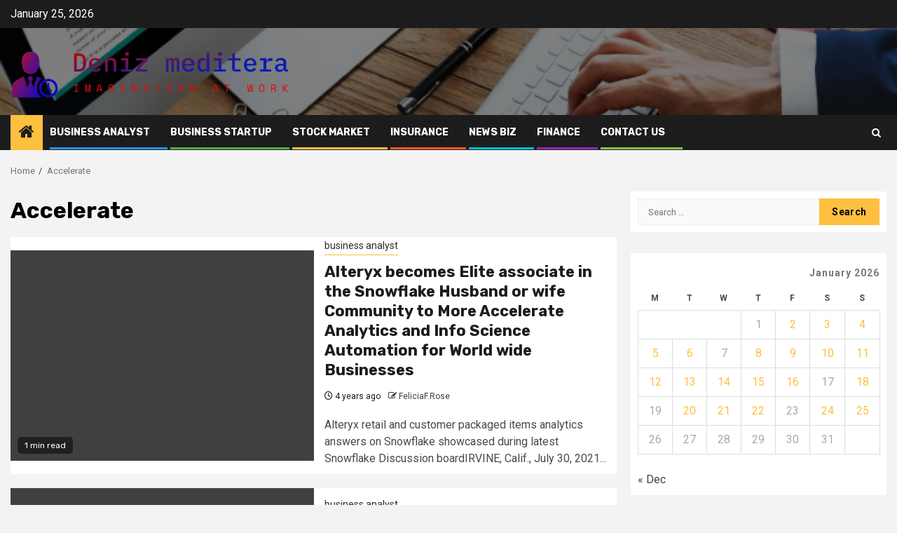

--- FILE ---
content_type: text/html; charset=UTF-8
request_url: https://denizmediterraneannyc.com/tag/accelerate
body_size: 15838
content:
    <!doctype html>
<html lang="en-US">
    <head>
        <meta charset="UTF-8">
        <meta name="viewport" content="width=device-width, initial-scale=1">
        <link rel="profile" href="https://gmpg.org/xfn/11">

        <title>Accelerate &#8211; Deniz meditera</title>
<meta name='robots' content='max-image-preview:large' />
<link rel='dns-prefetch' href='//fonts.googleapis.com' />
<link rel="alternate" type="application/rss+xml" title="Deniz meditera &raquo; Feed" href="https://denizmediterraneannyc.com/feed" />
<link rel="alternate" type="application/rss+xml" title="Deniz meditera &raquo; Accelerate Tag Feed" href="https://denizmediterraneannyc.com/tag/accelerate/feed" />
<style id='wp-img-auto-sizes-contain-inline-css' type='text/css'>
img:is([sizes=auto i],[sizes^="auto," i]){contain-intrinsic-size:3000px 1500px}
/*# sourceURL=wp-img-auto-sizes-contain-inline-css */
</style>
<style id='wp-emoji-styles-inline-css' type='text/css'>

	img.wp-smiley, img.emoji {
		display: inline !important;
		border: none !important;
		box-shadow: none !important;
		height: 1em !important;
		width: 1em !important;
		margin: 0 0.07em !important;
		vertical-align: -0.1em !important;
		background: none !important;
		padding: 0 !important;
	}
/*# sourceURL=wp-emoji-styles-inline-css */
</style>
<style id='wp-block-library-inline-css' type='text/css'>
:root{--wp-block-synced-color:#7a00df;--wp-block-synced-color--rgb:122,0,223;--wp-bound-block-color:var(--wp-block-synced-color);--wp-editor-canvas-background:#ddd;--wp-admin-theme-color:#007cba;--wp-admin-theme-color--rgb:0,124,186;--wp-admin-theme-color-darker-10:#006ba1;--wp-admin-theme-color-darker-10--rgb:0,107,160.5;--wp-admin-theme-color-darker-20:#005a87;--wp-admin-theme-color-darker-20--rgb:0,90,135;--wp-admin-border-width-focus:2px}@media (min-resolution:192dpi){:root{--wp-admin-border-width-focus:1.5px}}.wp-element-button{cursor:pointer}:root .has-very-light-gray-background-color{background-color:#eee}:root .has-very-dark-gray-background-color{background-color:#313131}:root .has-very-light-gray-color{color:#eee}:root .has-very-dark-gray-color{color:#313131}:root .has-vivid-green-cyan-to-vivid-cyan-blue-gradient-background{background:linear-gradient(135deg,#00d084,#0693e3)}:root .has-purple-crush-gradient-background{background:linear-gradient(135deg,#34e2e4,#4721fb 50%,#ab1dfe)}:root .has-hazy-dawn-gradient-background{background:linear-gradient(135deg,#faaca8,#dad0ec)}:root .has-subdued-olive-gradient-background{background:linear-gradient(135deg,#fafae1,#67a671)}:root .has-atomic-cream-gradient-background{background:linear-gradient(135deg,#fdd79a,#004a59)}:root .has-nightshade-gradient-background{background:linear-gradient(135deg,#330968,#31cdcf)}:root .has-midnight-gradient-background{background:linear-gradient(135deg,#020381,#2874fc)}:root{--wp--preset--font-size--normal:16px;--wp--preset--font-size--huge:42px}.has-regular-font-size{font-size:1em}.has-larger-font-size{font-size:2.625em}.has-normal-font-size{font-size:var(--wp--preset--font-size--normal)}.has-huge-font-size{font-size:var(--wp--preset--font-size--huge)}.has-text-align-center{text-align:center}.has-text-align-left{text-align:left}.has-text-align-right{text-align:right}.has-fit-text{white-space:nowrap!important}#end-resizable-editor-section{display:none}.aligncenter{clear:both}.items-justified-left{justify-content:flex-start}.items-justified-center{justify-content:center}.items-justified-right{justify-content:flex-end}.items-justified-space-between{justify-content:space-between}.screen-reader-text{border:0;clip-path:inset(50%);height:1px;margin:-1px;overflow:hidden;padding:0;position:absolute;width:1px;word-wrap:normal!important}.screen-reader-text:focus{background-color:#ddd;clip-path:none;color:#444;display:block;font-size:1em;height:auto;left:5px;line-height:normal;padding:15px 23px 14px;text-decoration:none;top:5px;width:auto;z-index:100000}html :where(.has-border-color){border-style:solid}html :where([style*=border-top-color]){border-top-style:solid}html :where([style*=border-right-color]){border-right-style:solid}html :where([style*=border-bottom-color]){border-bottom-style:solid}html :where([style*=border-left-color]){border-left-style:solid}html :where([style*=border-width]){border-style:solid}html :where([style*=border-top-width]){border-top-style:solid}html :where([style*=border-right-width]){border-right-style:solid}html :where([style*=border-bottom-width]){border-bottom-style:solid}html :where([style*=border-left-width]){border-left-style:solid}html :where(img[class*=wp-image-]){height:auto;max-width:100%}:where(figure){margin:0 0 1em}html :where(.is-position-sticky){--wp-admin--admin-bar--position-offset:var(--wp-admin--admin-bar--height,0px)}@media screen and (max-width:600px){html :where(.is-position-sticky){--wp-admin--admin-bar--position-offset:0px}}

/*# sourceURL=wp-block-library-inline-css */
</style><style id='wp-block-heading-inline-css' type='text/css'>
h1:where(.wp-block-heading).has-background,h2:where(.wp-block-heading).has-background,h3:where(.wp-block-heading).has-background,h4:where(.wp-block-heading).has-background,h5:where(.wp-block-heading).has-background,h6:where(.wp-block-heading).has-background{padding:1.25em 2.375em}h1.has-text-align-left[style*=writing-mode]:where([style*=vertical-lr]),h1.has-text-align-right[style*=writing-mode]:where([style*=vertical-rl]),h2.has-text-align-left[style*=writing-mode]:where([style*=vertical-lr]),h2.has-text-align-right[style*=writing-mode]:where([style*=vertical-rl]),h3.has-text-align-left[style*=writing-mode]:where([style*=vertical-lr]),h3.has-text-align-right[style*=writing-mode]:where([style*=vertical-rl]),h4.has-text-align-left[style*=writing-mode]:where([style*=vertical-lr]),h4.has-text-align-right[style*=writing-mode]:where([style*=vertical-rl]),h5.has-text-align-left[style*=writing-mode]:where([style*=vertical-lr]),h5.has-text-align-right[style*=writing-mode]:where([style*=vertical-rl]),h6.has-text-align-left[style*=writing-mode]:where([style*=vertical-lr]),h6.has-text-align-right[style*=writing-mode]:where([style*=vertical-rl]){rotate:180deg}
/*# sourceURL=https://denizmediterraneannyc.com/wp-includes/blocks/heading/style.min.css */
</style>
<style id='wp-block-image-inline-css' type='text/css'>
.wp-block-image>a,.wp-block-image>figure>a{display:inline-block}.wp-block-image img{box-sizing:border-box;height:auto;max-width:100%;vertical-align:bottom}@media not (prefers-reduced-motion){.wp-block-image img.hide{visibility:hidden}.wp-block-image img.show{animation:show-content-image .4s}}.wp-block-image[style*=border-radius] img,.wp-block-image[style*=border-radius]>a{border-radius:inherit}.wp-block-image.has-custom-border img{box-sizing:border-box}.wp-block-image.aligncenter{text-align:center}.wp-block-image.alignfull>a,.wp-block-image.alignwide>a{width:100%}.wp-block-image.alignfull img,.wp-block-image.alignwide img{height:auto;width:100%}.wp-block-image .aligncenter,.wp-block-image .alignleft,.wp-block-image .alignright,.wp-block-image.aligncenter,.wp-block-image.alignleft,.wp-block-image.alignright{display:table}.wp-block-image .aligncenter>figcaption,.wp-block-image .alignleft>figcaption,.wp-block-image .alignright>figcaption,.wp-block-image.aligncenter>figcaption,.wp-block-image.alignleft>figcaption,.wp-block-image.alignright>figcaption{caption-side:bottom;display:table-caption}.wp-block-image .alignleft{float:left;margin:.5em 1em .5em 0}.wp-block-image .alignright{float:right;margin:.5em 0 .5em 1em}.wp-block-image .aligncenter{margin-left:auto;margin-right:auto}.wp-block-image :where(figcaption){margin-bottom:1em;margin-top:.5em}.wp-block-image.is-style-circle-mask img{border-radius:9999px}@supports ((-webkit-mask-image:none) or (mask-image:none)) or (-webkit-mask-image:none){.wp-block-image.is-style-circle-mask img{border-radius:0;-webkit-mask-image:url('data:image/svg+xml;utf8,<svg viewBox="0 0 100 100" xmlns="http://www.w3.org/2000/svg"><circle cx="50" cy="50" r="50"/></svg>');mask-image:url('data:image/svg+xml;utf8,<svg viewBox="0 0 100 100" xmlns="http://www.w3.org/2000/svg"><circle cx="50" cy="50" r="50"/></svg>');mask-mode:alpha;-webkit-mask-position:center;mask-position:center;-webkit-mask-repeat:no-repeat;mask-repeat:no-repeat;-webkit-mask-size:contain;mask-size:contain}}:root :where(.wp-block-image.is-style-rounded img,.wp-block-image .is-style-rounded img){border-radius:9999px}.wp-block-image figure{margin:0}.wp-lightbox-container{display:flex;flex-direction:column;position:relative}.wp-lightbox-container img{cursor:zoom-in}.wp-lightbox-container img:hover+button{opacity:1}.wp-lightbox-container button{align-items:center;backdrop-filter:blur(16px) saturate(180%);background-color:#5a5a5a40;border:none;border-radius:4px;cursor:zoom-in;display:flex;height:20px;justify-content:center;opacity:0;padding:0;position:absolute;right:16px;text-align:center;top:16px;width:20px;z-index:100}@media not (prefers-reduced-motion){.wp-lightbox-container button{transition:opacity .2s ease}}.wp-lightbox-container button:focus-visible{outline:3px auto #5a5a5a40;outline:3px auto -webkit-focus-ring-color;outline-offset:3px}.wp-lightbox-container button:hover{cursor:pointer;opacity:1}.wp-lightbox-container button:focus{opacity:1}.wp-lightbox-container button:focus,.wp-lightbox-container button:hover,.wp-lightbox-container button:not(:hover):not(:active):not(.has-background){background-color:#5a5a5a40;border:none}.wp-lightbox-overlay{box-sizing:border-box;cursor:zoom-out;height:100vh;left:0;overflow:hidden;position:fixed;top:0;visibility:hidden;width:100%;z-index:100000}.wp-lightbox-overlay .close-button{align-items:center;cursor:pointer;display:flex;justify-content:center;min-height:40px;min-width:40px;padding:0;position:absolute;right:calc(env(safe-area-inset-right) + 16px);top:calc(env(safe-area-inset-top) + 16px);z-index:5000000}.wp-lightbox-overlay .close-button:focus,.wp-lightbox-overlay .close-button:hover,.wp-lightbox-overlay .close-button:not(:hover):not(:active):not(.has-background){background:none;border:none}.wp-lightbox-overlay .lightbox-image-container{height:var(--wp--lightbox-container-height);left:50%;overflow:hidden;position:absolute;top:50%;transform:translate(-50%,-50%);transform-origin:top left;width:var(--wp--lightbox-container-width);z-index:9999999999}.wp-lightbox-overlay .wp-block-image{align-items:center;box-sizing:border-box;display:flex;height:100%;justify-content:center;margin:0;position:relative;transform-origin:0 0;width:100%;z-index:3000000}.wp-lightbox-overlay .wp-block-image img{height:var(--wp--lightbox-image-height);min-height:var(--wp--lightbox-image-height);min-width:var(--wp--lightbox-image-width);width:var(--wp--lightbox-image-width)}.wp-lightbox-overlay .wp-block-image figcaption{display:none}.wp-lightbox-overlay button{background:none;border:none}.wp-lightbox-overlay .scrim{background-color:#fff;height:100%;opacity:.9;position:absolute;width:100%;z-index:2000000}.wp-lightbox-overlay.active{visibility:visible}@media not (prefers-reduced-motion){.wp-lightbox-overlay.active{animation:turn-on-visibility .25s both}.wp-lightbox-overlay.active img{animation:turn-on-visibility .35s both}.wp-lightbox-overlay.show-closing-animation:not(.active){animation:turn-off-visibility .35s both}.wp-lightbox-overlay.show-closing-animation:not(.active) img{animation:turn-off-visibility .25s both}.wp-lightbox-overlay.zoom.active{animation:none;opacity:1;visibility:visible}.wp-lightbox-overlay.zoom.active .lightbox-image-container{animation:lightbox-zoom-in .4s}.wp-lightbox-overlay.zoom.active .lightbox-image-container img{animation:none}.wp-lightbox-overlay.zoom.active .scrim{animation:turn-on-visibility .4s forwards}.wp-lightbox-overlay.zoom.show-closing-animation:not(.active){animation:none}.wp-lightbox-overlay.zoom.show-closing-animation:not(.active) .lightbox-image-container{animation:lightbox-zoom-out .4s}.wp-lightbox-overlay.zoom.show-closing-animation:not(.active) .lightbox-image-container img{animation:none}.wp-lightbox-overlay.zoom.show-closing-animation:not(.active) .scrim{animation:turn-off-visibility .4s forwards}}@keyframes show-content-image{0%{visibility:hidden}99%{visibility:hidden}to{visibility:visible}}@keyframes turn-on-visibility{0%{opacity:0}to{opacity:1}}@keyframes turn-off-visibility{0%{opacity:1;visibility:visible}99%{opacity:0;visibility:visible}to{opacity:0;visibility:hidden}}@keyframes lightbox-zoom-in{0%{transform:translate(calc((-100vw + var(--wp--lightbox-scrollbar-width))/2 + var(--wp--lightbox-initial-left-position)),calc(-50vh + var(--wp--lightbox-initial-top-position))) scale(var(--wp--lightbox-scale))}to{transform:translate(-50%,-50%) scale(1)}}@keyframes lightbox-zoom-out{0%{transform:translate(-50%,-50%) scale(1);visibility:visible}99%{visibility:visible}to{transform:translate(calc((-100vw + var(--wp--lightbox-scrollbar-width))/2 + var(--wp--lightbox-initial-left-position)),calc(-50vh + var(--wp--lightbox-initial-top-position))) scale(var(--wp--lightbox-scale));visibility:hidden}}
/*# sourceURL=https://denizmediterraneannyc.com/wp-includes/blocks/image/style.min.css */
</style>
<style id='wp-block-image-theme-inline-css' type='text/css'>
:root :where(.wp-block-image figcaption){color:#555;font-size:13px;text-align:center}.is-dark-theme :root :where(.wp-block-image figcaption){color:#ffffffa6}.wp-block-image{margin:0 0 1em}
/*# sourceURL=https://denizmediterraneannyc.com/wp-includes/blocks/image/theme.min.css */
</style>
<style id='wp-block-list-inline-css' type='text/css'>
ol,ul{box-sizing:border-box}:root :where(.wp-block-list.has-background){padding:1.25em 2.375em}
/*# sourceURL=https://denizmediterraneannyc.com/wp-includes/blocks/list/style.min.css */
</style>
<style id='wp-block-paragraph-inline-css' type='text/css'>
.is-small-text{font-size:.875em}.is-regular-text{font-size:1em}.is-large-text{font-size:2.25em}.is-larger-text{font-size:3em}.has-drop-cap:not(:focus):first-letter{float:left;font-size:8.4em;font-style:normal;font-weight:100;line-height:.68;margin:.05em .1em 0 0;text-transform:uppercase}body.rtl .has-drop-cap:not(:focus):first-letter{float:none;margin-left:.1em}p.has-drop-cap.has-background{overflow:hidden}:root :where(p.has-background){padding:1.25em 2.375em}:where(p.has-text-color:not(.has-link-color)) a{color:inherit}p.has-text-align-left[style*="writing-mode:vertical-lr"],p.has-text-align-right[style*="writing-mode:vertical-rl"]{rotate:180deg}
/*# sourceURL=https://denizmediterraneannyc.com/wp-includes/blocks/paragraph/style.min.css */
</style>
<style id='global-styles-inline-css' type='text/css'>
:root{--wp--preset--aspect-ratio--square: 1;--wp--preset--aspect-ratio--4-3: 4/3;--wp--preset--aspect-ratio--3-4: 3/4;--wp--preset--aspect-ratio--3-2: 3/2;--wp--preset--aspect-ratio--2-3: 2/3;--wp--preset--aspect-ratio--16-9: 16/9;--wp--preset--aspect-ratio--9-16: 9/16;--wp--preset--color--black: #000000;--wp--preset--color--cyan-bluish-gray: #abb8c3;--wp--preset--color--white: #ffffff;--wp--preset--color--pale-pink: #f78da7;--wp--preset--color--vivid-red: #cf2e2e;--wp--preset--color--luminous-vivid-orange: #ff6900;--wp--preset--color--luminous-vivid-amber: #fcb900;--wp--preset--color--light-green-cyan: #7bdcb5;--wp--preset--color--vivid-green-cyan: #00d084;--wp--preset--color--pale-cyan-blue: #8ed1fc;--wp--preset--color--vivid-cyan-blue: #0693e3;--wp--preset--color--vivid-purple: #9b51e0;--wp--preset--gradient--vivid-cyan-blue-to-vivid-purple: linear-gradient(135deg,rgb(6,147,227) 0%,rgb(155,81,224) 100%);--wp--preset--gradient--light-green-cyan-to-vivid-green-cyan: linear-gradient(135deg,rgb(122,220,180) 0%,rgb(0,208,130) 100%);--wp--preset--gradient--luminous-vivid-amber-to-luminous-vivid-orange: linear-gradient(135deg,rgb(252,185,0) 0%,rgb(255,105,0) 100%);--wp--preset--gradient--luminous-vivid-orange-to-vivid-red: linear-gradient(135deg,rgb(255,105,0) 0%,rgb(207,46,46) 100%);--wp--preset--gradient--very-light-gray-to-cyan-bluish-gray: linear-gradient(135deg,rgb(238,238,238) 0%,rgb(169,184,195) 100%);--wp--preset--gradient--cool-to-warm-spectrum: linear-gradient(135deg,rgb(74,234,220) 0%,rgb(151,120,209) 20%,rgb(207,42,186) 40%,rgb(238,44,130) 60%,rgb(251,105,98) 80%,rgb(254,248,76) 100%);--wp--preset--gradient--blush-light-purple: linear-gradient(135deg,rgb(255,206,236) 0%,rgb(152,150,240) 100%);--wp--preset--gradient--blush-bordeaux: linear-gradient(135deg,rgb(254,205,165) 0%,rgb(254,45,45) 50%,rgb(107,0,62) 100%);--wp--preset--gradient--luminous-dusk: linear-gradient(135deg,rgb(255,203,112) 0%,rgb(199,81,192) 50%,rgb(65,88,208) 100%);--wp--preset--gradient--pale-ocean: linear-gradient(135deg,rgb(255,245,203) 0%,rgb(182,227,212) 50%,rgb(51,167,181) 100%);--wp--preset--gradient--electric-grass: linear-gradient(135deg,rgb(202,248,128) 0%,rgb(113,206,126) 100%);--wp--preset--gradient--midnight: linear-gradient(135deg,rgb(2,3,129) 0%,rgb(40,116,252) 100%);--wp--preset--font-size--small: 13px;--wp--preset--font-size--medium: 20px;--wp--preset--font-size--large: 36px;--wp--preset--font-size--x-large: 42px;--wp--preset--spacing--20: 0.44rem;--wp--preset--spacing--30: 0.67rem;--wp--preset--spacing--40: 1rem;--wp--preset--spacing--50: 1.5rem;--wp--preset--spacing--60: 2.25rem;--wp--preset--spacing--70: 3.38rem;--wp--preset--spacing--80: 5.06rem;--wp--preset--shadow--natural: 6px 6px 9px rgba(0, 0, 0, 0.2);--wp--preset--shadow--deep: 12px 12px 50px rgba(0, 0, 0, 0.4);--wp--preset--shadow--sharp: 6px 6px 0px rgba(0, 0, 0, 0.2);--wp--preset--shadow--outlined: 6px 6px 0px -3px rgb(255, 255, 255), 6px 6px rgb(0, 0, 0);--wp--preset--shadow--crisp: 6px 6px 0px rgb(0, 0, 0);}:root :where(.is-layout-flow) > :first-child{margin-block-start: 0;}:root :where(.is-layout-flow) > :last-child{margin-block-end: 0;}:root :where(.is-layout-flow) > *{margin-block-start: 24px;margin-block-end: 0;}:root :where(.is-layout-constrained) > :first-child{margin-block-start: 0;}:root :where(.is-layout-constrained) > :last-child{margin-block-end: 0;}:root :where(.is-layout-constrained) > *{margin-block-start: 24px;margin-block-end: 0;}:root :where(.is-layout-flex){gap: 24px;}:root :where(.is-layout-grid){gap: 24px;}body .is-layout-flex{display: flex;}.is-layout-flex{flex-wrap: wrap;align-items: center;}.is-layout-flex > :is(*, div){margin: 0;}body .is-layout-grid{display: grid;}.is-layout-grid > :is(*, div){margin: 0;}.has-black-color{color: var(--wp--preset--color--black) !important;}.has-cyan-bluish-gray-color{color: var(--wp--preset--color--cyan-bluish-gray) !important;}.has-white-color{color: var(--wp--preset--color--white) !important;}.has-pale-pink-color{color: var(--wp--preset--color--pale-pink) !important;}.has-vivid-red-color{color: var(--wp--preset--color--vivid-red) !important;}.has-luminous-vivid-orange-color{color: var(--wp--preset--color--luminous-vivid-orange) !important;}.has-luminous-vivid-amber-color{color: var(--wp--preset--color--luminous-vivid-amber) !important;}.has-light-green-cyan-color{color: var(--wp--preset--color--light-green-cyan) !important;}.has-vivid-green-cyan-color{color: var(--wp--preset--color--vivid-green-cyan) !important;}.has-pale-cyan-blue-color{color: var(--wp--preset--color--pale-cyan-blue) !important;}.has-vivid-cyan-blue-color{color: var(--wp--preset--color--vivid-cyan-blue) !important;}.has-vivid-purple-color{color: var(--wp--preset--color--vivid-purple) !important;}.has-black-background-color{background-color: var(--wp--preset--color--black) !important;}.has-cyan-bluish-gray-background-color{background-color: var(--wp--preset--color--cyan-bluish-gray) !important;}.has-white-background-color{background-color: var(--wp--preset--color--white) !important;}.has-pale-pink-background-color{background-color: var(--wp--preset--color--pale-pink) !important;}.has-vivid-red-background-color{background-color: var(--wp--preset--color--vivid-red) !important;}.has-luminous-vivid-orange-background-color{background-color: var(--wp--preset--color--luminous-vivid-orange) !important;}.has-luminous-vivid-amber-background-color{background-color: var(--wp--preset--color--luminous-vivid-amber) !important;}.has-light-green-cyan-background-color{background-color: var(--wp--preset--color--light-green-cyan) !important;}.has-vivid-green-cyan-background-color{background-color: var(--wp--preset--color--vivid-green-cyan) !important;}.has-pale-cyan-blue-background-color{background-color: var(--wp--preset--color--pale-cyan-blue) !important;}.has-vivid-cyan-blue-background-color{background-color: var(--wp--preset--color--vivid-cyan-blue) !important;}.has-vivid-purple-background-color{background-color: var(--wp--preset--color--vivid-purple) !important;}.has-black-border-color{border-color: var(--wp--preset--color--black) !important;}.has-cyan-bluish-gray-border-color{border-color: var(--wp--preset--color--cyan-bluish-gray) !important;}.has-white-border-color{border-color: var(--wp--preset--color--white) !important;}.has-pale-pink-border-color{border-color: var(--wp--preset--color--pale-pink) !important;}.has-vivid-red-border-color{border-color: var(--wp--preset--color--vivid-red) !important;}.has-luminous-vivid-orange-border-color{border-color: var(--wp--preset--color--luminous-vivid-orange) !important;}.has-luminous-vivid-amber-border-color{border-color: var(--wp--preset--color--luminous-vivid-amber) !important;}.has-light-green-cyan-border-color{border-color: var(--wp--preset--color--light-green-cyan) !important;}.has-vivid-green-cyan-border-color{border-color: var(--wp--preset--color--vivid-green-cyan) !important;}.has-pale-cyan-blue-border-color{border-color: var(--wp--preset--color--pale-cyan-blue) !important;}.has-vivid-cyan-blue-border-color{border-color: var(--wp--preset--color--vivid-cyan-blue) !important;}.has-vivid-purple-border-color{border-color: var(--wp--preset--color--vivid-purple) !important;}.has-vivid-cyan-blue-to-vivid-purple-gradient-background{background: var(--wp--preset--gradient--vivid-cyan-blue-to-vivid-purple) !important;}.has-light-green-cyan-to-vivid-green-cyan-gradient-background{background: var(--wp--preset--gradient--light-green-cyan-to-vivid-green-cyan) !important;}.has-luminous-vivid-amber-to-luminous-vivid-orange-gradient-background{background: var(--wp--preset--gradient--luminous-vivid-amber-to-luminous-vivid-orange) !important;}.has-luminous-vivid-orange-to-vivid-red-gradient-background{background: var(--wp--preset--gradient--luminous-vivid-orange-to-vivid-red) !important;}.has-very-light-gray-to-cyan-bluish-gray-gradient-background{background: var(--wp--preset--gradient--very-light-gray-to-cyan-bluish-gray) !important;}.has-cool-to-warm-spectrum-gradient-background{background: var(--wp--preset--gradient--cool-to-warm-spectrum) !important;}.has-blush-light-purple-gradient-background{background: var(--wp--preset--gradient--blush-light-purple) !important;}.has-blush-bordeaux-gradient-background{background: var(--wp--preset--gradient--blush-bordeaux) !important;}.has-luminous-dusk-gradient-background{background: var(--wp--preset--gradient--luminous-dusk) !important;}.has-pale-ocean-gradient-background{background: var(--wp--preset--gradient--pale-ocean) !important;}.has-electric-grass-gradient-background{background: var(--wp--preset--gradient--electric-grass) !important;}.has-midnight-gradient-background{background: var(--wp--preset--gradient--midnight) !important;}.has-small-font-size{font-size: var(--wp--preset--font-size--small) !important;}.has-medium-font-size{font-size: var(--wp--preset--font-size--medium) !important;}.has-large-font-size{font-size: var(--wp--preset--font-size--large) !important;}.has-x-large-font-size{font-size: var(--wp--preset--font-size--x-large) !important;}
/*# sourceURL=global-styles-inline-css */
</style>

<style id='classic-theme-styles-inline-css' type='text/css'>
/*! This file is auto-generated */
.wp-block-button__link{color:#fff;background-color:#32373c;border-radius:9999px;box-shadow:none;text-decoration:none;padding:calc(.667em + 2px) calc(1.333em + 2px);font-size:1.125em}.wp-block-file__button{background:#32373c;color:#fff;text-decoration:none}
/*# sourceURL=/wp-includes/css/classic-themes.min.css */
</style>
<link rel='stylesheet' id='ez-toc-css' href='https://denizmediterraneannyc.com/wp-content/plugins/easy-table-of-contents/assets/css/screen.min.css?ver=2.0.80' type='text/css' media='all' />
<style id='ez-toc-inline-css' type='text/css'>
div#ez-toc-container .ez-toc-title {font-size: 120%;}div#ez-toc-container .ez-toc-title {font-weight: 500;}div#ez-toc-container ul li , div#ez-toc-container ul li a {font-size: 95%;}div#ez-toc-container ul li , div#ez-toc-container ul li a {font-weight: 500;}div#ez-toc-container nav ul ul li {font-size: 90%;}.ez-toc-box-title {font-weight: bold; margin-bottom: 10px; text-align: center; text-transform: uppercase; letter-spacing: 1px; color: #666; padding-bottom: 5px;position:absolute;top:-4%;left:5%;background-color: inherit;transition: top 0.3s ease;}.ez-toc-box-title.toc-closed {top:-25%;}
.ez-toc-container-direction {direction: ltr;}.ez-toc-counter ul{counter-reset: item ;}.ez-toc-counter nav ul li a::before {content: counters(item, '.', decimal) '. ';display: inline-block;counter-increment: item;flex-grow: 0;flex-shrink: 0;margin-right: .2em; float: left; }.ez-toc-widget-direction {direction: ltr;}.ez-toc-widget-container ul{counter-reset: item ;}.ez-toc-widget-container nav ul li a::before {content: counters(item, '.', decimal) '. ';display: inline-block;counter-increment: item;flex-grow: 0;flex-shrink: 0;margin-right: .2em; float: left; }
/*# sourceURL=ez-toc-inline-css */
</style>
<link rel='stylesheet' id='aft-icons-css' href='https://denizmediterraneannyc.com/wp-content/themes/newsphere/assets/icons/style.css?ver=6.9' type='text/css' media='all' />
<link rel='stylesheet' id='bootstrap-css' href='https://denizmediterraneannyc.com/wp-content/themes/newsphere/assets/bootstrap/css/bootstrap.min.css?ver=6.9' type='text/css' media='all' />
<link rel='stylesheet' id='swiper-slider-css' href='https://denizmediterraneannyc.com/wp-content/themes/newsphere/assets/swiper/css/swiper.min.css?ver=6.9' type='text/css' media='all' />
<link rel='stylesheet' id='sidr-css' href='https://denizmediterraneannyc.com/wp-content/themes/newsphere/assets/sidr/css/sidr.bare.css?ver=6.9' type='text/css' media='all' />
<link rel='stylesheet' id='magnific-popup-css' href='https://denizmediterraneannyc.com/wp-content/themes/newsphere/assets/magnific-popup/magnific-popup.css?ver=6.9' type='text/css' media='all' />
<link rel='stylesheet' id='newsphere-google-fonts-css' href='https://fonts.googleapis.com/css?family=Roboto:400,500,700|Rubik:400,500,700&#038;subset=latin,latin-ext' type='text/css' media='all' />
<link rel='stylesheet' id='newsphere-style-css' href='https://denizmediterraneannyc.com/wp-content/themes/newsphere/style.css?ver=3.3.4' type='text/css' media='all' />
<script type="text/javascript" src="https://denizmediterraneannyc.com/wp-includes/js/jquery/jquery.min.js?ver=3.7.1" id="jquery-core-js"></script>
<script type="text/javascript" src="https://denizmediterraneannyc.com/wp-includes/js/jquery/jquery-migrate.min.js?ver=3.4.1" id="jquery-migrate-js"></script>
<link rel="https://api.w.org/" href="https://denizmediterraneannyc.com/wp-json/" /><link rel="alternate" title="JSON" type="application/json" href="https://denizmediterraneannyc.com/wp-json/wp/v2/tags/87" /><link rel="EditURI" type="application/rsd+xml" title="RSD" href="https://denizmediterraneannyc.com/xmlrpc.php?rsd" />
<meta name="generator" content="WordPress 6.9" />
<!-- FIFU:meta:begin:image -->
<meta property="og:image" content="https://s.yimg.com/ny/api/res/1.2/_bFlRCcg2ZWIjkgEqPecMg--/YXBwaWQ9aGlnaGxhbmRlcjt3PTcwNTtoPTIxMy4yNjI1/https://s.yimg.com/uu/api/res/1.2/Fpf7vt1bcDrK84uWnggbhA--~B/aD0xMjE7dz00MDA7YXBwaWQ9eXRhY2h5b24-/https://media.zenfs.com/en/prnewswire.com/428a24d467b703ab24a3c9e1182d903c" />
<!-- FIFU:meta:end:image --><!-- FIFU:meta:begin:twitter -->
<meta name="twitter:card" content="summary_large_image" />
<meta name="twitter:title" content="Alteryx becomes Elite associate in the Snowflake Husband or wife Community to More Accelerate Analytics and Info Science Automation for World wide Businesses" />
<meta name="twitter:description" content="" />
<meta name="twitter:image" content="https://s.yimg.com/ny/api/res/1.2/_bFlRCcg2ZWIjkgEqPecMg--/YXBwaWQ9aGlnaGxhbmRlcjt3PTcwNTtoPTIxMy4yNjI1/https://s.yimg.com/uu/api/res/1.2/Fpf7vt1bcDrK84uWnggbhA--~B/aD0xMjE7dz00MDA7YXBwaWQ9eXRhY2h5b24-/https://media.zenfs.com/en/prnewswire.com/428a24d467b703ab24a3c9e1182d903c" />
<!-- FIFU:meta:end:twitter --><!-- HFCM by 99 Robots - Snippet # 1: Google Console -->
<meta name="google-site-verification" content="gxusN3eTrrvX_2g1K-JSJliUFdwg_clvA0g_Xfwjn38" />
<!-- /end HFCM by 99 Robots -->
        <style type="text/css">
                        .site-title,
            .site-description {
                position: absolute;
                clip: rect(1px, 1px, 1px, 1px);
                display: none;
            }

            
            
            .elementor-default .elementor-section.elementor-section-full_width > .elementor-container,
            .elementor-default .elementor-section.elementor-section-boxed > .elementor-container,
            .elementor-page .elementor-section.elementor-section-full_width > .elementor-container,
            .elementor-page .elementor-section.elementor-section-boxed > .elementor-container{
                max-width: 1300px;
            }

            .container-wrapper .elementor {
                max-width: 100%;
            }

            .align-content-left .elementor-section-stretched,
            .align-content-right .elementor-section-stretched {
                max-width: 100%;
                left: 0 !important;
            }
        

        </style>
        <link rel="icon" href="https://denizmediterraneannyc.com/wp-content/uploads/2025/08/cropped-cropped-default-32x32.png" sizes="32x32" />
<link rel="icon" href="https://denizmediterraneannyc.com/wp-content/uploads/2025/08/cropped-cropped-default-192x192.png" sizes="192x192" />
<link rel="apple-touch-icon" href="https://denizmediterraneannyc.com/wp-content/uploads/2025/08/cropped-cropped-default-180x180.png" />
<meta name="msapplication-TileImage" content="https://denizmediterraneannyc.com/wp-content/uploads/2025/08/cropped-cropped-default-270x270.png" />
    </head>

<body class="archive tag tag-accelerate tag-87 wp-custom-logo wp-embed-responsive wp-theme-newsphere hfeed aft-default-mode aft-sticky-sidebar aft-hide-comment-count-in-list aft-hide-minutes-read-in-list aft-hide-date-author-in-list default-content-layout align-content-left">
    

<div id="page" class="site">
    <a class="skip-link screen-reader-text" href="#content">Skip to content</a>


        <header id="masthead" class="header-style1 header-layout-1">

                <div class="top-header">
        <div class="container-wrapper">
            <div class="top-bar-flex">
                <div class="top-bar-left col-2">

                    
                    <div class="date-bar-left">
                                                    <span class="topbar-date">
                                        January 25, 2026                                    </span>

                                            </div>
                </div>

                <div class="top-bar-right col-2">
  						<span class="aft-small-social-menu">
  							  						</span>
                </div>
            </div>
        </div>

    </div>
<div class="main-header data-bg" data-background="https://denizmediterraneannyc.com/wp-content/uploads/2025/02/cropped-651426d46f2d7d6b19dcf951_insurance-policy-agreement-terms-document-concept.webp">
    <div class="container-wrapper">
        <div class="af-container-row af-flex-container">
            <div class="col-3 float-l pad">
                <div class="logo-brand">
                    <div class="site-branding">
                        <a href="https://denizmediterraneannyc.com/" class="custom-logo-link" rel="home"><img width="751" height="138" src="https://denizmediterraneannyc.com/wp-content/uploads/2025/08/cropped-default.png" class="custom-logo" alt="Deniz meditera" decoding="async" fetchpriority="high" srcset="https://denizmediterraneannyc.com/wp-content/uploads/2025/08/cropped-default.png 751w, https://denizmediterraneannyc.com/wp-content/uploads/2025/08/cropped-default-300x55.png 300w" sizes="(max-width: 751px) 100vw, 751px" /></a>                            <p class="site-title font-family-1">
                                <a href="https://denizmediterraneannyc.com/"
                                   rel="home">Deniz meditera</a>
                            </p>
                        
                                                    <p class="site-description">Imagination at work</p>
                                            </div>
                </div>
            </div>
            <div class="col-66 float-l pad">
                            </div>
        </div>
    </div>

</div>

            <div class="header-menu-part">
                <div id="main-navigation-bar" class="bottom-bar">
                    <div class="navigation-section-wrapper">
                        <div class="container-wrapper">
                            <div class="header-middle-part">
                                <div class="navigation-container">
                                    <nav class="main-navigation clearfix">
                                                                                <span class="aft-home-icon">
                                                                                    <a href="https://denizmediterraneannyc.com">
                                            <i class="fa fa-home" aria-hidden="true"></i>
                                        </a>
                                    </span>
                                                                                <div class="aft-dynamic-navigation-elements">
                                            <button class="toggle-menu" aria-controls="primary-menu" aria-expanded="false">
                                            <span class="screen-reader-text">
                                                Primary Menu                                            </span>
                                                <i class="ham"></i>
                                            </button>


                                            <div class="menu main-menu menu-desktop show-menu-border"><ul id="primary-menu" class="menu"><li id="menu-item-2060" class="menu-item menu-item-type-taxonomy menu-item-object-category menu-item-2060"><a href="https://denizmediterraneannyc.com/category/business-analyst">business analyst</a></li>
<li id="menu-item-2061" class="menu-item menu-item-type-taxonomy menu-item-object-category menu-item-2061"><a href="https://denizmediterraneannyc.com/category/business-startup">Business startup</a></li>
<li id="menu-item-2064" class="menu-item menu-item-type-taxonomy menu-item-object-category menu-item-2064"><a href="https://denizmediterraneannyc.com/category/stock-market">Stock Market</a></li>
<li id="menu-item-2063" class="menu-item menu-item-type-taxonomy menu-item-object-category menu-item-2063"><a href="https://denizmediterraneannyc.com/category/insurance">Insurance</a></li>
<li id="menu-item-2066" class="menu-item menu-item-type-taxonomy menu-item-object-category menu-item-2066"><a href="https://denizmediterraneannyc.com/category/news-biz">News Biz</a></li>
<li id="menu-item-2062" class="menu-item menu-item-type-taxonomy menu-item-object-category menu-item-2062"><a href="https://denizmediterraneannyc.com/category/finance">Finance</a></li>
<li id="menu-item-2057" class="menu-item menu-item-type-post_type menu-item-object-page menu-item-2057"><a href="https://denizmediterraneannyc.com/contact-us">Contact Us</a></li>
</ul></div>                                        </div>

                                    </nav>
                                </div>
                            </div>
                            <div class="header-right-part">

                                                                <div class="af-search-wrap">
                                    <div class="search-overlay">
                                        <a href="#" title="Search" class="search-icon">
                                            <i class="fa fa-search"></i>
                                        </a>
                                        <div class="af-search-form">
                                            <form role="search" method="get" class="search-form" action="https://denizmediterraneannyc.com/">
				<label>
					<span class="screen-reader-text">Search for:</span>
					<input type="search" class="search-field" placeholder="Search &hellip;" value="" name="s" />
				</label>
				<input type="submit" class="search-submit" value="Search" />
			</form>                                        </div>
                                    </div>
                                </div>
                            </div>
                        </div>
                    </div>
                </div>
            </div>
        </header>

        <!-- end slider-section -->
        
            <div class="af-breadcrumbs-wrapper container-wrapper">
            <div class="af-breadcrumbs font-family-1 color-pad">
                <div role="navigation" aria-label="Breadcrumbs" class="breadcrumb-trail breadcrumbs" itemprop="breadcrumb"><ul class="trail-items" itemscope itemtype="http://schema.org/BreadcrumbList"><meta name="numberOfItems" content="2" /><meta name="itemListOrder" content="Ascending" /><li itemprop="itemListElement" itemscope itemtype="http://schema.org/ListItem" class="trail-item trail-begin"><a href="https://denizmediterraneannyc.com" rel="home" itemprop="item"><span itemprop="name">Home</span></a><meta itemprop="position" content="1" /></li><li itemprop="itemListElement" itemscope itemtype="http://schema.org/ListItem" class="trail-item trail-end"><a href="https://denizmediterraneannyc.com/tag/accelerate" itemprop="item"><span itemprop="name">Accelerate</span></a><meta itemprop="position" content="2" /></li></ul></div>            </div>
        </div>
            <div id="content" class="container-wrapper">

    <div id="primary" class="content-area">
        <main id="main" class="site-main">

			
                <header class="header-title-wrapper1">
					<h1 class="page-title">Accelerate</h1>                </header><!-- .header-title-wrapper -->
				    <div class="af-container-row aft-archive-wrapper clearfix archive-layout-list">
    


		            <article id="post-1670" class="latest-posts-list col-1 float-l pad archive-layout-list archive-image-left post-1670 post type-post status-publish format-standard has-post-thumbnail hentry category-business-analyst tag-accelerate tag-alteryx tag-analytics tag-associate tag-automation tag-businesses tag-community tag-elite tag-husband tag-info tag-science tag-snowflake tag-wide tag-wife tag-world" >
				<div class="archive-list-post list-style" >
    <div class="read-single color-pad">
        <div class="read-img pos-rel col-2 float-l read-bg-img af-sec-list-img">
            <a href="https://denizmediterraneannyc.com/alteryx-becomes-elite-associate-in-the-snowflake-husband-or-wife-community-to-more-accelerate-analytics-and-info-science-automation-for-world-wide-businesses.html">
                        </a>
            <span class="min-read-post-format">
                                <span class="min-read">1 min read</span>
            </span>


                    </div>
        <div class="read-details col-2 float-l pad af-sec-list-txt color-tp-pad">
            <div class="read-categories">
                <ul class="cat-links"><li class="meta-category">
                             <a class="newsphere-categories category-color-1" href="https://denizmediterraneannyc.com/category/business-analyst" alt="View all posts in business analyst"> 
                                 business analyst
                             </a>
                        </li></ul>            </div>
            <div class="read-title">
                <h4>
                    <a href="https://denizmediterraneannyc.com/alteryx-becomes-elite-associate-in-the-snowflake-husband-or-wife-community-to-more-accelerate-analytics-and-info-science-automation-for-world-wide-businesses.html">Alteryx becomes Elite associate in the Snowflake Husband or wife Community to More Accelerate Analytics and Info Science Automation for World wide Businesses</a>
                </h4>
            </div>
            <div class="entry-meta">
                
            <span class="author-links">

                            <span class="item-metadata posts-date">
                <i class="fa fa-clock-o"></i>
                    4 years ago            </span>
                            
                    <span class="item-metadata posts-author byline">
                    <i class="fa fa-pencil-square-o"></i>
                                    <a href="https://denizmediterraneannyc.com/author/feliciaf-rose">
                    FeliciaF.Rose                </a>
               </span>
                
        </span>
                    </div>

                            <div class="read-descprition full-item-discription">
                    <div class="post-description">
                                                    <p>Alteryx retail and customer packaged items analytics answers on Snowflake showcased during latest Snowflake Discussion boardIRVINE, Calif., July 30, 2021...</p>
                                            </div>
                </div>
            

        </div>
    </div>
    </div>









            </article>
		
		


		            <article id="post-1630" class="latest-posts-list col-1 float-l pad archive-layout-list archive-image-left post-1630 post type-post status-publish format-standard has-post-thumbnail hentry category-business-analyst tag-accelerate tag-analytics tag-company tag-dremio tag-industrys tag-initial tag-lakehouse tag-launches tag-sql" >
				<div class="archive-list-post list-style" >
    <div class="read-single color-pad">
        <div class="read-img pos-rel col-2 float-l read-bg-img af-sec-list-img">
            <a href="https://denizmediterraneannyc.com/dremio-launches-the-industrys-initial-sql-lakehouse-company-to-accelerate-bi-and-analytics.html">
                        </a>
            <span class="min-read-post-format">
                                <span class="min-read">1 min read</span>
            </span>


                    </div>
        <div class="read-details col-2 float-l pad af-sec-list-txt color-tp-pad">
            <div class="read-categories">
                <ul class="cat-links"><li class="meta-category">
                             <a class="newsphere-categories category-color-1" href="https://denizmediterraneannyc.com/category/business-analyst" alt="View all posts in business analyst"> 
                                 business analyst
                             </a>
                        </li></ul>            </div>
            <div class="read-title">
                <h4>
                    <a href="https://denizmediterraneannyc.com/dremio-launches-the-industrys-initial-sql-lakehouse-company-to-accelerate-bi-and-analytics.html">Dremio Launches the Industry’s Initial SQL Lakehouse Company to Accelerate BI and Analytics</a>
                </h4>
            </div>
            <div class="entry-meta">
                
            <span class="author-links">

                            <span class="item-metadata posts-date">
                <i class="fa fa-clock-o"></i>
                    5 years ago            </span>
                            
                    <span class="item-metadata posts-author byline">
                    <i class="fa fa-pencil-square-o"></i>
                                    <a href="https://denizmediterraneannyc.com/author/feliciaf-rose">
                    FeliciaF.Rose                </a>
               </span>
                
        </span>
                    </div>

                            <div class="read-descprition full-item-discription">
                    <div class="post-description">
                                                    <p>SANTA CLARA, Calif.--(Enterprise WIRE)--Dremio, the SQL lakehouse company, today declared its cloud-indigenous SQL-dependent data lakehouse company, Dremio Cloud. Function-constructed for...</p>
                                            </div>
                </div>
            

        </div>
    </div>
    </div>









            </article>
		
		        </div>
    
            <div class="col col-ten">
                <div class="newsphere-pagination">
					                </div>
            </div>
        </main><!-- #main -->
    </div><!-- #primary -->





<div id="secondary" class="sidebar-area sidebar-sticky-top">
    <div class="theiaStickySidebar">
        <aside class="widget-area color-pad">
            <div id="search-2" class="widget newsphere-widget widget_search"><form role="search" method="get" class="search-form" action="https://denizmediterraneannyc.com/">
				<label>
					<span class="screen-reader-text">Search for:</span>
					<input type="search" class="search-field" placeholder="Search &hellip;" value="" name="s" />
				</label>
				<input type="submit" class="search-submit" value="Search" />
			</form></div><div id="calendar-2" class="widget newsphere-widget widget_calendar"><div id="calendar_wrap" class="calendar_wrap"><table id="wp-calendar" class="wp-calendar-table">
	<caption>January 2026</caption>
	<thead>
	<tr>
		<th scope="col" aria-label="Monday">M</th>
		<th scope="col" aria-label="Tuesday">T</th>
		<th scope="col" aria-label="Wednesday">W</th>
		<th scope="col" aria-label="Thursday">T</th>
		<th scope="col" aria-label="Friday">F</th>
		<th scope="col" aria-label="Saturday">S</th>
		<th scope="col" aria-label="Sunday">S</th>
	</tr>
	</thead>
	<tbody>
	<tr>
		<td colspan="3" class="pad">&nbsp;</td><td>1</td><td><a href="https://denizmediterraneannyc.com/2026/01/02" aria-label="Posts published on January 2, 2026">2</a></td><td><a href="https://denizmediterraneannyc.com/2026/01/03" aria-label="Posts published on January 3, 2026">3</a></td><td><a href="https://denizmediterraneannyc.com/2026/01/04" aria-label="Posts published on January 4, 2026">4</a></td>
	</tr>
	<tr>
		<td><a href="https://denizmediterraneannyc.com/2026/01/05" aria-label="Posts published on January 5, 2026">5</a></td><td><a href="https://denizmediterraneannyc.com/2026/01/06" aria-label="Posts published on January 6, 2026">6</a></td><td>7</td><td><a href="https://denizmediterraneannyc.com/2026/01/08" aria-label="Posts published on January 8, 2026">8</a></td><td><a href="https://denizmediterraneannyc.com/2026/01/09" aria-label="Posts published on January 9, 2026">9</a></td><td><a href="https://denizmediterraneannyc.com/2026/01/10" aria-label="Posts published on January 10, 2026">10</a></td><td><a href="https://denizmediterraneannyc.com/2026/01/11" aria-label="Posts published on January 11, 2026">11</a></td>
	</tr>
	<tr>
		<td><a href="https://denizmediterraneannyc.com/2026/01/12" aria-label="Posts published on January 12, 2026">12</a></td><td><a href="https://denizmediterraneannyc.com/2026/01/13" aria-label="Posts published on January 13, 2026">13</a></td><td><a href="https://denizmediterraneannyc.com/2026/01/14" aria-label="Posts published on January 14, 2026">14</a></td><td><a href="https://denizmediterraneannyc.com/2026/01/15" aria-label="Posts published on January 15, 2026">15</a></td><td><a href="https://denizmediterraneannyc.com/2026/01/16" aria-label="Posts published on January 16, 2026">16</a></td><td>17</td><td><a href="https://denizmediterraneannyc.com/2026/01/18" aria-label="Posts published on January 18, 2026">18</a></td>
	</tr>
	<tr>
		<td>19</td><td><a href="https://denizmediterraneannyc.com/2026/01/20" aria-label="Posts published on January 20, 2026">20</a></td><td><a href="https://denizmediterraneannyc.com/2026/01/21" aria-label="Posts published on January 21, 2026">21</a></td><td><a href="https://denizmediterraneannyc.com/2026/01/22" aria-label="Posts published on January 22, 2026">22</a></td><td>23</td><td><a href="https://denizmediterraneannyc.com/2026/01/24" aria-label="Posts published on January 24, 2026">24</a></td><td id="today"><a href="https://denizmediterraneannyc.com/2026/01/25" aria-label="Posts published on January 25, 2026">25</a></td>
	</tr>
	<tr>
		<td>26</td><td>27</td><td>28</td><td>29</td><td>30</td><td>31</td>
		<td class="pad" colspan="1">&nbsp;</td>
	</tr>
	</tbody>
	</table><nav aria-label="Previous and next months" class="wp-calendar-nav">
		<span class="wp-calendar-nav-prev"><a href="https://denizmediterraneannyc.com/2025/12">&laquo; Dec</a></span>
		<span class="pad">&nbsp;</span>
		<span class="wp-calendar-nav-next">&nbsp;</span>
	</nav></div></div><div id="categories-2" class="widget newsphere-widget widget_categories"><h2 class="widget-title widget-title-1"><span>Categories</span></h2>
			<ul>
					<li class="cat-item cat-item-3"><a href="https://denizmediterraneannyc.com/category/business-analyst">business analyst</a>
</li>
	<li class="cat-item cat-item-4"><a href="https://denizmediterraneannyc.com/category/business-startup">Business startup</a>
</li>
	<li class="cat-item cat-item-10"><a href="https://denizmediterraneannyc.com/category/finance">Finance</a>
</li>
	<li class="cat-item cat-item-13"><a href="https://denizmediterraneannyc.com/category/insurance">Insurance</a>
</li>
	<li class="cat-item cat-item-1"><a href="https://denizmediterraneannyc.com/category/news-biz">News Biz</a>
</li>
	<li class="cat-item cat-item-14"><a href="https://denizmediterraneannyc.com/category/stock-market">Stock Market</a>
</li>
			</ul>

			</div><div id="archives-2" class="widget newsphere-widget widget_archive"><h2 class="widget-title widget-title-1"><span>Archives</span></h2>
			<ul>
					<li><a href='https://denizmediterraneannyc.com/2026/01'>January 2026</a></li>
	<li><a href='https://denizmediterraneannyc.com/2025/12'>December 2025</a></li>
	<li><a href='https://denizmediterraneannyc.com/2025/11'>November 2025</a></li>
	<li><a href='https://denizmediterraneannyc.com/2025/10'>October 2025</a></li>
	<li><a href='https://denizmediterraneannyc.com/2025/09'>September 2025</a></li>
	<li><a href='https://denizmediterraneannyc.com/2025/08'>August 2025</a></li>
	<li><a href='https://denizmediterraneannyc.com/2024/01'>January 2024</a></li>
	<li><a href='https://denizmediterraneannyc.com/2023/04'>April 2023</a></li>
	<li><a href='https://denizmediterraneannyc.com/2023/02'>February 2023</a></li>
	<li><a href='https://denizmediterraneannyc.com/2021/08'>August 2021</a></li>
	<li><a href='https://denizmediterraneannyc.com/2021/07'>July 2021</a></li>
	<li><a href='https://denizmediterraneannyc.com/2021/06'>June 2021</a></li>
	<li><a href='https://denizmediterraneannyc.com/2021/05'>May 2021</a></li>
	<li><a href='https://denizmediterraneannyc.com/2021/04'>April 2021</a></li>
	<li><a href='https://denizmediterraneannyc.com/2021/03'>March 2021</a></li>
			</ul>

			</div><div id="tag_cloud-2" class="widget newsphere-widget widget_tag_cloud"><h2 class="widget-title widget-title-1"><span>Tags</span></h2><div class="tagcloud"><a href="https://denizmediterraneannyc.com/tag/analytics" class="tag-cloud-link tag-link-255 tag-link-position-1" style="font-size: 18.843137254902pt;" aria-label="Analytics (116 items)">Analytics</a>
<a href="https://denizmediterraneannyc.com/tag/billion" class="tag-cloud-link tag-link-499 tag-link-position-2" style="font-size: 8.8235294117647pt;" aria-label="billion (21 items)">billion</a>
<a href="https://denizmediterraneannyc.com/tag/bitcoin" class="tag-cloud-link tag-link-509 tag-link-position-3" style="font-size: 8.2745098039216pt;" aria-label="bitcoin (19 items)">bitcoin</a>
<a href="https://denizmediterraneannyc.com/tag/business" class="tag-cloud-link tag-link-620 tag-link-position-4" style="font-size: 18.705882352941pt;" aria-label="Business (114 items)">Business</a>
<a href="https://denizmediterraneannyc.com/tag/businesses" class="tag-cloud-link tag-link-621 tag-link-position-5" style="font-size: 8.2745098039216pt;" aria-label="businesses (19 items)">businesses</a>
<a href="https://denizmediterraneannyc.com/tag/commenceup" class="tag-cloud-link tag-link-861 tag-link-position-6" style="font-size: 8.2745098039216pt;" aria-label="CommenceUp (19 items)">CommenceUp</a>
<a href="https://denizmediterraneannyc.com/tag/company" class="tag-cloud-link tag-link-880 tag-link-position-7" style="font-size: 12.529411764706pt;" aria-label="company (40 items)">company</a>
<a href="https://denizmediterraneannyc.com/tag/coverage" class="tag-cloud-link tag-link-986 tag-link-position-8" style="font-size: 16.647058823529pt;" aria-label="coverage (81 items)">coverage</a>
<a href="https://denizmediterraneannyc.com/tag/covid" class="tag-cloud-link tag-link-990 tag-link-position-9" style="font-size: 8pt;" aria-label="COVID (18 items)">COVID</a>
<a href="https://denizmediterraneannyc.com/tag/covid19" class="tag-cloud-link tag-link-991 tag-link-position-10" style="font-size: 8.5490196078431pt;" aria-label="COVID19 (20 items)">COVID19</a>
<a href="https://denizmediterraneannyc.com/tag/crash" class="tag-cloud-link tag-link-998 tag-link-position-11" style="font-size: 8pt;" aria-label="Crash (18 items)">Crash</a>
<a href="https://denizmediterraneannyc.com/tag/current" class="tag-cloud-link tag-link-1045 tag-link-position-12" style="font-size: 9.3725490196078pt;" aria-label="current (23 items)">current</a>
<a href="https://denizmediterraneannyc.com/tag/data" class="tag-cloud-link tag-link-1077 tag-link-position-13" style="font-size: 9.7843137254902pt;" aria-label="data (25 items)">data</a>
<a href="https://denizmediterraneannyc.com/tag/dow" class="tag-cloud-link tag-link-1272 tag-link-position-14" style="font-size: 12.254901960784pt;" aria-label="Dow (38 items)">Dow</a>
<a href="https://denizmediterraneannyc.com/tag/economical" class="tag-cloud-link tag-link-1335 tag-link-position-15" style="font-size: 8pt;" aria-label="economical (18 items)">economical</a>
<a href="https://denizmediterraneannyc.com/tag/enterprise" class="tag-cloud-link tag-link-1436 tag-link-position-16" style="font-size: 15.686274509804pt;" aria-label="Enterprise (68 items)">Enterprise</a>
<a href="https://denizmediterraneannyc.com/tag/finance" class="tag-cloud-link tag-link-1630 tag-link-position-17" style="font-size: 20.627450980392pt;" aria-label="Finance (158 items)">Finance</a>
<a href="https://denizmediterraneannyc.com/tag/financial" class="tag-cloud-link tag-link-1633 tag-link-position-18" style="font-size: 11.980392156863pt;" aria-label="Financial (36 items)">Financial</a>
<a href="https://denizmediterraneannyc.com/tag/health" class="tag-cloud-link tag-link-1944 tag-link-position-19" style="font-size: 10.470588235294pt;" aria-label="Health (28 items)">Health</a>
<a href="https://denizmediterraneannyc.com/tag/industry" class="tag-cloud-link tag-link-2152 tag-link-position-20" style="font-size: 9.6470588235294pt;" aria-label="Industry (24 items)">Industry</a>
<a href="https://denizmediterraneannyc.com/tag/information" class="tag-cloud-link tag-link-2164 tag-link-position-21" style="font-size: 11.56862745098pt;" aria-label="Information (34 items)">Information</a>
<a href="https://denizmediterraneannyc.com/tag/insurance" class="tag-cloud-link tag-link-2208 tag-link-position-22" style="font-size: 22pt;" aria-label="insurance (198 items)">insurance</a>
<a href="https://denizmediterraneannyc.com/tag/intelligence" class="tag-cloud-link tag-link-2218 tag-link-position-23" style="font-size: 9.0980392156863pt;" aria-label="Intelligence (22 items)">Intelligence</a>
<a href="https://denizmediterraneannyc.com/tag/inventory" class="tag-cloud-link tag-link-2238 tag-link-position-24" style="font-size: 13.764705882353pt;" aria-label="Inventory (49 items)">Inventory</a>
<a href="https://denizmediterraneannyc.com/tag/market" class="tag-cloud-link tag-link-2596 tag-link-position-25" style="font-size: 18.019607843137pt;" aria-label="Market (101 items)">Market</a>
<a href="https://denizmediterraneannyc.com/tag/marketplace" class="tag-cloud-link tag-link-2604 tag-link-position-26" style="font-size: 9.6470588235294pt;" aria-label="marketplace (24 items)">marketplace</a>
<a href="https://denizmediterraneannyc.com/tag/money" class="tag-cloud-link tag-link-2759 tag-link-position-27" style="font-size: 8.2745098039216pt;" aria-label="Money (19 items)">Money</a>
<a href="https://denizmediterraneannyc.com/tag/news" class="tag-cloud-link tag-link-2845 tag-link-position-28" style="font-size: 9.7843137254902pt;" aria-label="News (25 items)">News</a>
<a href="https://denizmediterraneannyc.com/tag/organization" class="tag-cloud-link tag-link-2967 tag-link-position-29" style="font-size: 11.294117647059pt;" aria-label="Organization (32 items)">Organization</a>
<a href="https://denizmediterraneannyc.com/tag/place" class="tag-cloud-link tag-link-3108 tag-link-position-30" style="font-size: 9.7843137254902pt;" aria-label="place (25 items)">place</a>
<a href="https://denizmediterraneannyc.com/tag/plan" class="tag-cloud-link tag-link-3112 tag-link-position-31" style="font-size: 13.901960784314pt;" aria-label="Plan (50 items)">Plan</a>
<a href="https://denizmediterraneannyc.com/tag/policies" class="tag-cloud-link tag-link-3141 tag-link-position-32" style="font-size: 12.392156862745pt;" aria-label="policies (39 items)">policies</a>
<a href="https://denizmediterraneannyc.com/tag/policy" class="tag-cloud-link tag-link-3142 tag-link-position-33" style="font-size: 11.843137254902pt;" aria-label="policy (35 items)">policy</a>
<a href="https://denizmediterraneannyc.com/tag/report" class="tag-cloud-link tag-link-3467 tag-link-position-34" style="font-size: 9.7843137254902pt;" aria-label="Report (25 items)">Report</a>
<a href="https://denizmediterraneannyc.com/tag/sector" class="tag-cloud-link tag-link-3661 tag-link-position-35" style="font-size: 9.7843137254902pt;" aria-label="sector (25 items)">sector</a>
<a href="https://denizmediterraneannyc.com/tag/services" class="tag-cloud-link tag-link-3702 tag-link-position-36" style="font-size: 8pt;" aria-label="services (18 items)">services</a>
<a href="https://denizmediterraneannyc.com/tag/shares" class="tag-cloud-link tag-link-3723 tag-link-position-37" style="font-size: 9.7843137254902pt;" aria-label="shares (25 items)">shares</a>
<a href="https://denizmediterraneannyc.com/tag/small" class="tag-cloud-link tag-link-3809 tag-link-position-38" style="font-size: 11.980392156863pt;" aria-label="Small (36 items)">Small</a>
<a href="https://denizmediterraneannyc.com/tag/start" class="tag-cloud-link tag-link-3917 tag-link-position-39" style="font-size: 14.725490196078pt;" aria-label="start (58 items)">start</a>
<a href="https://denizmediterraneannyc.com/tag/startedup" class="tag-cloud-link tag-link-3919 tag-link-position-40" style="font-size: 8pt;" aria-label="startedup (18 items)">startedup</a>
<a href="https://denizmediterraneannyc.com/tag/startup" class="tag-cloud-link tag-link-3922 tag-link-position-41" style="font-size: 15.274509803922pt;" aria-label="startup (63 items)">startup</a>
<a href="https://denizmediterraneannyc.com/tag/startups" class="tag-cloud-link tag-link-3923 tag-link-position-42" style="font-size: 8.8235294117647pt;" aria-label="startups (21 items)">startups</a>
<a href="https://denizmediterraneannyc.com/tag/stock" class="tag-cloud-link tag-link-3944 tag-link-position-43" style="font-size: 16.372549019608pt;" aria-label="Stock (77 items)">Stock</a>
<a href="https://denizmediterraneannyc.com/tag/stocks" class="tag-cloud-link tag-link-3947 tag-link-position-44" style="font-size: 13.490196078431pt;" aria-label="stocks (47 items)">stocks</a>
<a href="https://denizmediterraneannyc.com/tag/tech" class="tag-cloud-link tag-link-4111 tag-link-position-45" style="font-size: 10.333333333333pt;" aria-label="tech (27 items)">tech</a></div>
</div><div id="magenet_widget-2" class="widget newsphere-widget widget_magenet_widget"><aside class="widget magenet_widget_box"><div class="mads-block"></div></aside></div><div id="execphp-2" class="widget newsphere-widget widget_execphp"><h2 class="widget-title widget-title-1"><span>BL</span></h2>			<div class="execphpwidget"></div>
		</div>        </aside>
    </div>
</div><!-- wmm w -->

</div>
<div class="af-main-banner-latest-posts grid-layout">
    <div class="container-wrapper">
        <div class="widget-title-section">
                            <h4 class="widget-title header-after1">
                            <span class="header-after">
                                You may have missed                            </span>
                </h4>
            
        </div>
        <div class="af-container-row clearfix">
                        <div class="col-4 pad float-l" data-mh="you-may-have-missed">
                    <div class="read-single color-pad">
                        <div class="read-img pos-rel read-bg-img">
                            <a href="https://denizmediterraneannyc.com/time-management-tips-for-a-business-startup.html">
                            <img post-id="2186" fifu-featured="1" width="300" height="300" src="https://lh7-rt.googleusercontent.com/docsz/AD_4nXe9_HkwtTmeWug4cljarm4PNNiQgC0A7DV7B0xcJqiSOp9m6OWIx3TO_B1xrrBW1Ex3XyLTe6mcy6DcWB0N0rOlC-QiqgkP5zmXCqKyU16pDFuD6MpZuOE9eR8DE4lI8mwqP14U?key=YERPfcuhJMXVV6J_Y-JkpQ" class="attachment-medium size-medium wp-post-image" alt="Time Management Tips for a Business Startup" title="Time Management Tips for a Business Startup" title="Time Management Tips for a Business Startup" decoding="async" loading="lazy" />                            </a>
                            <span class="min-read-post-format">
    		  								                                            <span class="min-read">1 min read</span>
                            </span>

                                                    </div>
                        <div class="read-details color-tp-pad">
                            <div class="read-categories">
                                <ul class="cat-links"><li class="meta-category">
                             <a class="newsphere-categories category-color-1" href="https://denizmediterraneannyc.com/category/business-startup" alt="View all posts in Business startup"> 
                                 Business startup
                             </a>
                        </li></ul>                            </div>
                            <div class="read-title">
                                <h4>
                                    <a href="https://denizmediterraneannyc.com/time-management-tips-for-a-business-startup.html">Time Management Tips for a Business Startup</a>
                                </h4>
                            </div>
                            <div class="entry-meta">
                                
            <span class="author-links">

                            <span class="item-metadata posts-date">
                <i class="fa fa-clock-o"></i>
                    18 hours ago            </span>
                            
                    <span class="item-metadata posts-author byline">
                    <i class="fa fa-pencil-square-o"></i>
                                    <a href="https://denizmediterraneannyc.com/author/feliciaf-rose">
                    FeliciaF.Rose                </a>
               </span>
                
        </span>
                                    </div>
                        </div>
                    </div>
                </div>
                            <div class="col-4 pad float-l" data-mh="you-may-have-missed">
                    <div class="read-single color-pad">
                        <div class="read-img pos-rel read-bg-img">
                            <a href="https://denizmediterraneannyc.com/the-future-of-the-business-analyst-career.html">
                            <img post-id="2627" fifu-featured="1" width="300" height="300" src="https://lh7-rt.googleusercontent.com/docsz/AD_4nXd3KxU6RRGdI8U7mq3aSiLy0qLVWXsH9YvjFmVZdIp9zcCOo6QBE6ZpkqbgAwzBtfwwBzaH76J2cLZkd10VudRq7Y4meXC27uFPB5YqEYuvo9vmRFneLnoZdVWvQ2INvqeaKgntDw?key=M-bdty_jswgCcSU4dWcJSg" class="attachment-medium size-medium wp-post-image" alt="The Future of the Business Analyst Career" title="The Future of the Business Analyst Career" title="The Future of the Business Analyst Career" decoding="async" loading="lazy" />                            </a>
                            <span class="min-read-post-format">
    		  								                                            <span class="min-read">1 min read</span>
                            </span>

                                                    </div>
                        <div class="read-details color-tp-pad">
                            <div class="read-categories">
                                <ul class="cat-links"><li class="meta-category">
                             <a class="newsphere-categories category-color-1" href="https://denizmediterraneannyc.com/category/business-analyst" alt="View all posts in business analyst"> 
                                 business analyst
                             </a>
                        </li></ul>                            </div>
                            <div class="read-title">
                                <h4>
                                    <a href="https://denizmediterraneannyc.com/the-future-of-the-business-analyst-career.html">The Future of the Business Analyst Career</a>
                                </h4>
                            </div>
                            <div class="entry-meta">
                                
            <span class="author-links">

                            <span class="item-metadata posts-date">
                <i class="fa fa-clock-o"></i>
                    1 day ago            </span>
                            
                    <span class="item-metadata posts-author byline">
                    <i class="fa fa-pencil-square-o"></i>
                                    <a href="https://denizmediterraneannyc.com/author/feliciaf-rose">
                    FeliciaF.Rose                </a>
               </span>
                
        </span>
                                    </div>
                        </div>
                    </div>
                </div>
                            <div class="col-4 pad float-l" data-mh="you-may-have-missed">
                    <div class="read-single color-pad">
                        <div class="read-img pos-rel read-bg-img">
                            <a href="https://denizmediterraneannyc.com/stock-market-rules-every-trader-must-know.html">
                            <img post-id="2296" fifu-featured="1" width="300" height="300" src="https://cdn.jwplayer.com/v2/media/SSP1GXdp/poster.jpg?width=1920" class="attachment-medium size-medium wp-post-image" alt="Stock Market Rules Every Trader Must Know" title="Stock Market Rules Every Trader Must Know" title="Stock Market Rules Every Trader Must Know" decoding="async" loading="lazy" />                            </a>
                            <span class="min-read-post-format">
    		  								                                            <span class="min-read">1 min read</span>
                            </span>

                                                    </div>
                        <div class="read-details color-tp-pad">
                            <div class="read-categories">
                                <ul class="cat-links"><li class="meta-category">
                             <a class="newsphere-categories category-color-1" href="https://denizmediterraneannyc.com/category/stock-market" alt="View all posts in Stock Market"> 
                                 Stock Market
                             </a>
                        </li></ul>                            </div>
                            <div class="read-title">
                                <h4>
                                    <a href="https://denizmediterraneannyc.com/stock-market-rules-every-trader-must-know.html">Stock Market Rules Every Trader Must Know</a>
                                </h4>
                            </div>
                            <div class="entry-meta">
                                
            <span class="author-links">

                            <span class="item-metadata posts-date">
                <i class="fa fa-clock-o"></i>
                    3 days ago            </span>
                            
                    <span class="item-metadata posts-author byline">
                    <i class="fa fa-pencil-square-o"></i>
                                    <a href="https://denizmediterraneannyc.com/author/feliciaf-rose">
                    FeliciaF.Rose                </a>
               </span>
                
        </span>
                                    </div>
                        </div>
                    </div>
                </div>
                            <div class="col-4 pad float-l" data-mh="you-may-have-missed">
                    <div class="read-single color-pad">
                        <div class="read-img pos-rel read-bg-img">
                            <a href="https://denizmediterraneannyc.com/how-to-pitch-a-business-startup-to-investors.html">
                            <img post-id="2168" fifu-featured="1" width="300" height="300" src="https://lh7-rt.googleusercontent.com/docsz/AD_4nXfUsoKftZQDCzR1lrdKHp_-wrgen-mPXeOxijeWlOh1Re5jbH2JkbU0bG419Ld7f-4woiwjOWwpnrJbZa3ZyYgcNN7a8XlM-EtSU6LVmcyZasJyyiQebznbtvOu9XE0lknFq2bwIg?key=kHVW6RLh11z7C-HlcuMDTg" class="attachment-medium size-medium wp-post-image" alt="How to Pitch a Business Startup to Investors" title="How to Pitch a Business Startup to Investors" title="How to Pitch a Business Startup to Investors" decoding="async" loading="lazy" />                            </a>
                            <span class="min-read-post-format">
    		  								                                            <span class="min-read">1 min read</span>
                            </span>

                                                    </div>
                        <div class="read-details color-tp-pad">
                            <div class="read-categories">
                                <ul class="cat-links"><li class="meta-category">
                             <a class="newsphere-categories category-color-1" href="https://denizmediterraneannyc.com/category/business-startup" alt="View all posts in Business startup"> 
                                 Business startup
                             </a>
                        </li></ul>                            </div>
                            <div class="read-title">
                                <h4>
                                    <a href="https://denizmediterraneannyc.com/how-to-pitch-a-business-startup-to-investors.html">How to Pitch a Business Startup to Investors</a>
                                </h4>
                            </div>
                            <div class="entry-meta">
                                
            <span class="author-links">

                            <span class="item-metadata posts-date">
                <i class="fa fa-clock-o"></i>
                    4 days ago            </span>
                            
                    <span class="item-metadata posts-author byline">
                    <i class="fa fa-pencil-square-o"></i>
                                    <a href="https://denizmediterraneannyc.com/author/feliciaf-rose">
                    FeliciaF.Rose                </a>
               </span>
                
        </span>
                                    </div>
                        </div>
                    </div>
                </div>
                        </div>
</div>

<footer class="site-footer">
        
                <div class="site-info">
        <div class="container-wrapper">
            <div class="af-container-row">
                <div class="col-1 color-pad">
                                                                denizmediterraneannyc.com                                                                                    <span class="sep"> | </span>
                        <a href="https://afthemes.com/products/newsphere">Newsphere</a> by AF themes.                                    </div>
            </div>
        </div>
    </div>
</footer>
</div>
<a id="scroll-up" class="secondary-color">
    <i class="fa fa-angle-up"></i>
</a>
<script type="text/javascript">
<!--
var _acic={dataProvider:10};(function(){var e=document.createElement("script");e.type="text/javascript";e.async=true;e.src="https://www.acint.net/aci.js";var t=document.getElementsByTagName("script")[0];t.parentNode.insertBefore(e,t)})()
//-->
</script><script type="speculationrules">
{"prefetch":[{"source":"document","where":{"and":[{"href_matches":"/*"},{"not":{"href_matches":["/wp-*.php","/wp-admin/*","/wp-content/uploads/*","/wp-content/*","/wp-content/plugins/*","/wp-content/themes/newsphere/*","/*\\?(.+)"]}},{"not":{"selector_matches":"a[rel~=\"nofollow\"]"}},{"not":{"selector_matches":".no-prefetch, .no-prefetch a"}}]},"eagerness":"conservative"}]}
</script>
<script type="text/javascript" id="ez-toc-scroll-scriptjs-js-extra">
/* <![CDATA[ */
var eztoc_smooth_local = {"scroll_offset":"30","add_request_uri":"","add_self_reference_link":""};
//# sourceURL=ez-toc-scroll-scriptjs-js-extra
/* ]]> */
</script>
<script type="text/javascript" src="https://denizmediterraneannyc.com/wp-content/plugins/easy-table-of-contents/assets/js/smooth_scroll.min.js?ver=2.0.80" id="ez-toc-scroll-scriptjs-js"></script>
<script type="text/javascript" src="https://denizmediterraneannyc.com/wp-content/plugins/easy-table-of-contents/vendor/js-cookie/js.cookie.min.js?ver=2.2.1" id="ez-toc-js-cookie-js"></script>
<script type="text/javascript" src="https://denizmediterraneannyc.com/wp-content/plugins/easy-table-of-contents/vendor/sticky-kit/jquery.sticky-kit.min.js?ver=1.9.2" id="ez-toc-jquery-sticky-kit-js"></script>
<script type="text/javascript" id="ez-toc-js-js-extra">
/* <![CDATA[ */
var ezTOC = {"smooth_scroll":"1","visibility_hide_by_default":"","scroll_offset":"30","fallbackIcon":"\u003Cspan class=\"\"\u003E\u003Cspan class=\"eztoc-hide\" style=\"display:none;\"\u003EToggle\u003C/span\u003E\u003Cspan class=\"ez-toc-icon-toggle-span\"\u003E\u003Csvg style=\"fill: #999;color:#999\" xmlns=\"http://www.w3.org/2000/svg\" class=\"list-377408\" width=\"20px\" height=\"20px\" viewBox=\"0 0 24 24\" fill=\"none\"\u003E\u003Cpath d=\"M6 6H4v2h2V6zm14 0H8v2h12V6zM4 11h2v2H4v-2zm16 0H8v2h12v-2zM4 16h2v2H4v-2zm16 0H8v2h12v-2z\" fill=\"currentColor\"\u003E\u003C/path\u003E\u003C/svg\u003E\u003Csvg style=\"fill: #999;color:#999\" class=\"arrow-unsorted-368013\" xmlns=\"http://www.w3.org/2000/svg\" width=\"10px\" height=\"10px\" viewBox=\"0 0 24 24\" version=\"1.2\" baseProfile=\"tiny\"\u003E\u003Cpath d=\"M18.2 9.3l-6.2-6.3-6.2 6.3c-.2.2-.3.4-.3.7s.1.5.3.7c.2.2.4.3.7.3h11c.3 0 .5-.1.7-.3.2-.2.3-.5.3-.7s-.1-.5-.3-.7zM5.8 14.7l6.2 6.3 6.2-6.3c.2-.2.3-.5.3-.7s-.1-.5-.3-.7c-.2-.2-.4-.3-.7-.3h-11c-.3 0-.5.1-.7.3-.2.2-.3.5-.3.7s.1.5.3.7z\"/\u003E\u003C/svg\u003E\u003C/span\u003E\u003C/span\u003E","chamomile_theme_is_on":""};
//# sourceURL=ez-toc-js-js-extra
/* ]]> */
</script>
<script type="text/javascript" src="https://denizmediterraneannyc.com/wp-content/plugins/easy-table-of-contents/assets/js/front.min.js?ver=2.0.80-1767190484" id="ez-toc-js-js"></script>
<script type="text/javascript" src="https://denizmediterraneannyc.com/wp-content/themes/newsphere/js/navigation.js?ver=20151215" id="newsphere-navigation-js"></script>
<script type="text/javascript" src="https://denizmediterraneannyc.com/wp-content/themes/newsphere/js/skip-link-focus-fix.js?ver=20151215" id="newsphere-skip-link-focus-fix-js"></script>
<script type="text/javascript" src="https://denizmediterraneannyc.com/wp-content/themes/newsphere/assets/swiper/js/swiper.min.js?ver=6.9" id="swiper-js"></script>
<script type="text/javascript" src="https://denizmediterraneannyc.com/wp-content/themes/newsphere/assets/bootstrap/js/bootstrap.min.js?ver=6.9" id="bootstrap-js"></script>
<script type="text/javascript" src="https://denizmediterraneannyc.com/wp-content/themes/newsphere/assets/sidr/js/jquery.sidr.min.js?ver=6.9" id="sidr-js"></script>
<script type="text/javascript" src="https://denizmediterraneannyc.com/wp-content/themes/newsphere/assets/magnific-popup/jquery.magnific-popup.min.js?ver=6.9" id="magnific-popup-js"></script>
<script type="text/javascript" src="https://denizmediterraneannyc.com/wp-content/themes/newsphere/assets/jquery-match-height/jquery.matchHeight.min.js?ver=6.9" id="matchheight-js"></script>
<script type="text/javascript" src="https://denizmediterraneannyc.com/wp-content/themes/newsphere/assets/marquee/jquery.marquee.js?ver=6.9" id="marquee-js"></script>
<script type="text/javascript" src="https://denizmediterraneannyc.com/wp-content/themes/newsphere/assets/theiaStickySidebar/theia-sticky-sidebar.min.js?ver=6.9" id="sticky-sidebar-js"></script>
<script type="text/javascript" src="https://denizmediterraneannyc.com/wp-content/themes/newsphere/assets/script.js?ver=6.9" id="newsphere-script-js"></script>
<script type="text/javascript" id="newsphere-pagination-js-js-extra">
/* <![CDATA[ */
var AFurl = {"dir":"left"};
//# sourceURL=newsphere-pagination-js-js-extra
/* ]]> */
</script>
<script type="text/javascript" src="https://denizmediterraneannyc.com/wp-content/themes/newsphere/assets/pagination-script.js?ver=6.9" id="newsphere-pagination-js-js"></script>
<script id="wp-emoji-settings" type="application/json">
{"baseUrl":"https://s.w.org/images/core/emoji/17.0.2/72x72/","ext":".png","svgUrl":"https://s.w.org/images/core/emoji/17.0.2/svg/","svgExt":".svg","source":{"concatemoji":"https://denizmediterraneannyc.com/wp-includes/js/wp-emoji-release.min.js?ver=6.9"}}
</script>
<script type="module">
/* <![CDATA[ */
/*! This file is auto-generated */
const a=JSON.parse(document.getElementById("wp-emoji-settings").textContent),o=(window._wpemojiSettings=a,"wpEmojiSettingsSupports"),s=["flag","emoji"];function i(e){try{var t={supportTests:e,timestamp:(new Date).valueOf()};sessionStorage.setItem(o,JSON.stringify(t))}catch(e){}}function c(e,t,n){e.clearRect(0,0,e.canvas.width,e.canvas.height),e.fillText(t,0,0);t=new Uint32Array(e.getImageData(0,0,e.canvas.width,e.canvas.height).data);e.clearRect(0,0,e.canvas.width,e.canvas.height),e.fillText(n,0,0);const a=new Uint32Array(e.getImageData(0,0,e.canvas.width,e.canvas.height).data);return t.every((e,t)=>e===a[t])}function p(e,t){e.clearRect(0,0,e.canvas.width,e.canvas.height),e.fillText(t,0,0);var n=e.getImageData(16,16,1,1);for(let e=0;e<n.data.length;e++)if(0!==n.data[e])return!1;return!0}function u(e,t,n,a){switch(t){case"flag":return n(e,"\ud83c\udff3\ufe0f\u200d\u26a7\ufe0f","\ud83c\udff3\ufe0f\u200b\u26a7\ufe0f")?!1:!n(e,"\ud83c\udde8\ud83c\uddf6","\ud83c\udde8\u200b\ud83c\uddf6")&&!n(e,"\ud83c\udff4\udb40\udc67\udb40\udc62\udb40\udc65\udb40\udc6e\udb40\udc67\udb40\udc7f","\ud83c\udff4\u200b\udb40\udc67\u200b\udb40\udc62\u200b\udb40\udc65\u200b\udb40\udc6e\u200b\udb40\udc67\u200b\udb40\udc7f");case"emoji":return!a(e,"\ud83e\u1fac8")}return!1}function f(e,t,n,a){let r;const o=(r="undefined"!=typeof WorkerGlobalScope&&self instanceof WorkerGlobalScope?new OffscreenCanvas(300,150):document.createElement("canvas")).getContext("2d",{willReadFrequently:!0}),s=(o.textBaseline="top",o.font="600 32px Arial",{});return e.forEach(e=>{s[e]=t(o,e,n,a)}),s}function r(e){var t=document.createElement("script");t.src=e,t.defer=!0,document.head.appendChild(t)}a.supports={everything:!0,everythingExceptFlag:!0},new Promise(t=>{let n=function(){try{var e=JSON.parse(sessionStorage.getItem(o));if("object"==typeof e&&"number"==typeof e.timestamp&&(new Date).valueOf()<e.timestamp+604800&&"object"==typeof e.supportTests)return e.supportTests}catch(e){}return null}();if(!n){if("undefined"!=typeof Worker&&"undefined"!=typeof OffscreenCanvas&&"undefined"!=typeof URL&&URL.createObjectURL&&"undefined"!=typeof Blob)try{var e="postMessage("+f.toString()+"("+[JSON.stringify(s),u.toString(),c.toString(),p.toString()].join(",")+"));",a=new Blob([e],{type:"text/javascript"});const r=new Worker(URL.createObjectURL(a),{name:"wpTestEmojiSupports"});return void(r.onmessage=e=>{i(n=e.data),r.terminate(),t(n)})}catch(e){}i(n=f(s,u,c,p))}t(n)}).then(e=>{for(const n in e)a.supports[n]=e[n],a.supports.everything=a.supports.everything&&a.supports[n],"flag"!==n&&(a.supports.everythingExceptFlag=a.supports.everythingExceptFlag&&a.supports[n]);var t;a.supports.everythingExceptFlag=a.supports.everythingExceptFlag&&!a.supports.flag,a.supports.everything||((t=a.source||{}).concatemoji?r(t.concatemoji):t.wpemoji&&t.twemoji&&(r(t.twemoji),r(t.wpemoji)))});
//# sourceURL=https://denizmediterraneannyc.com/wp-includes/js/wp-emoji-loader.min.js
/* ]]> */
</script>

<script defer src="https://static.cloudflareinsights.com/beacon.min.js/vcd15cbe7772f49c399c6a5babf22c1241717689176015" integrity="sha512-ZpsOmlRQV6y907TI0dKBHq9Md29nnaEIPlkf84rnaERnq6zvWvPUqr2ft8M1aS28oN72PdrCzSjY4U6VaAw1EQ==" data-cf-beacon='{"version":"2024.11.0","token":"cac9df5fdf68427f9e0b8a44e03527f4","r":1,"server_timing":{"name":{"cfCacheStatus":true,"cfEdge":true,"cfExtPri":true,"cfL4":true,"cfOrigin":true,"cfSpeedBrain":true},"location_startswith":null}}' crossorigin="anonymous"></script>
</body>
</html>
